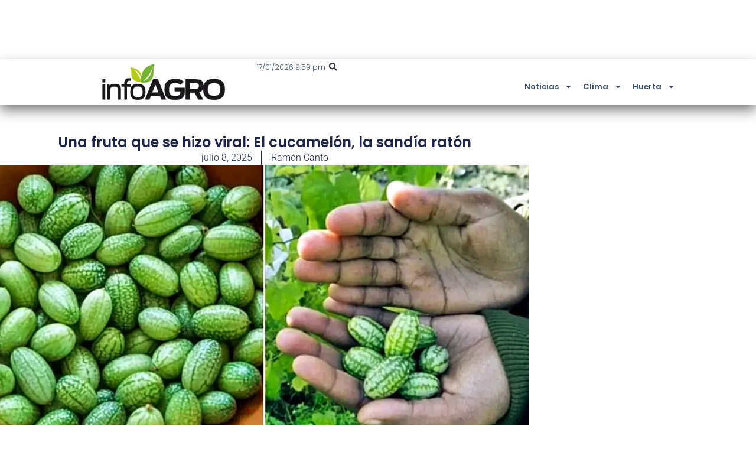

--- FILE ---
content_type: text/html; charset=UTF-8
request_url: https://infoagro.com.ar/el-cucamelon-la-sandia-raton/
body_size: 17357
content:
<!doctype html>
<html lang="es">
<head>
	<meta charset="UTF-8">
	<meta name="viewport" content="width=device-width, initial-scale=1">
	<link rel="profile" href="https://gmpg.org/xfn/11">
	<meta name='robots' content='index, follow, max-image-preview:large, max-snippet:-1, max-video-preview:-1' />
<!-- Etiqueta de Google (gtag.js) modo de consentimiento dataLayer añadido por Site Kit -->
<script id="google_gtagjs-js-consent-mode-data-layer">
window.dataLayer = window.dataLayer || [];function gtag(){dataLayer.push(arguments);}
gtag('consent', 'default', {"ad_personalization":"denied","ad_storage":"denied","ad_user_data":"denied","analytics_storage":"denied","functionality_storage":"denied","security_storage":"denied","personalization_storage":"denied","region":["AT","BE","BG","CH","CY","CZ","DE","DK","EE","ES","FI","FR","GB","GR","HR","HU","IE","IS","IT","LI","LT","LU","LV","MT","NL","NO","PL","PT","RO","SE","SI","SK"],"wait_for_update":500});
window._googlesitekitConsentCategoryMap = {"statistics":["analytics_storage"],"marketing":["ad_storage","ad_user_data","ad_personalization"],"functional":["functionality_storage","security_storage"],"preferences":["personalization_storage"]};
window._googlesitekitConsents = {"ad_personalization":"denied","ad_storage":"denied","ad_user_data":"denied","analytics_storage":"denied","functionality_storage":"denied","security_storage":"denied","personalization_storage":"denied","region":["AT","BE","BG","CH","CY","CZ","DE","DK","EE","ES","FI","FR","GB","GR","HR","HU","IE","IS","IT","LI","LT","LU","LV","MT","NL","NO","PL","PT","RO","SE","SI","SK"],"wait_for_update":500};
</script>
<!-- Fin de la etiqueta Google (gtag.js) modo de consentimiento dataLayer añadido por Site Kit -->

	<!-- This site is optimized with the Yoast SEO plugin v26.7 - https://yoast.com/wordpress/plugins/seo/ -->
	<title>Una fruta que se hizo viral: El cucamelón, la sandía ratón - Infoagro</title>
	<link rel="canonical" href="https://infoagro.com.ar/el-cucamelon-la-sandia-raton/" />
	<meta property="og:locale" content="es_ES" />
	<meta property="og:type" content="article" />
	<meta property="og:title" content="Una fruta que se hizo viral: El cucamelón, la sandía ratón - Infoagro" />
	<meta property="og:description" content="No te dejes engañar por su tamaño: el cucamelón, o sandía ratón (pepinillo agrio mexicano), es una pequeña fruta con grandes beneficios. Con la apariencia de una minisandía y el tamaño de una uva, ofrece un singular sabor a pepino y lima Sorprendentemente pequeño, del tamaño de una un quinoto grande pero con el aspecto [&hellip;]" />
	<meta property="og:url" content="https://infoagro.com.ar/el-cucamelon-la-sandia-raton/" />
	<meta property="og:site_name" content="Infoagro" />
	<meta property="article:publisher" content="https://www.facebook.com/infoagroAR" />
	<meta property="article:published_time" content="2025-07-08T21:00:00+00:00" />
	<meta property="article:modified_time" content="2025-07-09T14:47:29+00:00" />
	<meta property="og:image" content="https://infoagro.com.ar/wp-content/uploads/2025/07/Sandia-diminuta.jpg" />
	<meta property="og:image:width" content="1200" />
	<meta property="og:image:height" content="674" />
	<meta property="og:image:type" content="image/jpeg" />
	<meta name="author" content="Ramón Canto" />
	<meta name="twitter:card" content="summary_large_image" />
	<script type="application/ld+json" class="yoast-schema-graph">{"@context":"https://schema.org","@graph":[{"@type":"Article","@id":"https://infoagro.com.ar/el-cucamelon-la-sandia-raton/#article","isPartOf":{"@id":"https://infoagro.com.ar/el-cucamelon-la-sandia-raton/"},"author":{"name":"Ramón Canto","@id":"https://infoagro.com.ar/#/schema/person/48a77596e13d3383f917f83664a3bde3"},"headline":"Una fruta que se hizo viral: El cucamelón, la sandía ratón","datePublished":"2025-07-08T21:00:00+00:00","dateModified":"2025-07-09T14:47:29+00:00","mainEntityOfPage":{"@id":"https://infoagro.com.ar/el-cucamelon-la-sandia-raton/"},"wordCount":411,"commentCount":1,"publisher":{"@id":"https://infoagro.com.ar/#organization"},"image":{"@id":"https://infoagro.com.ar/el-cucamelon-la-sandia-raton/#primaryimage"},"thumbnailUrl":"https://infoagro.com.ar/wp-content/uploads/2025/07/Sandia-diminuta.jpg","keywords":["cucamelón","frutales","frutas","Sandías"],"articleSection":["Curioso","Fruticultura"],"inLanguage":"es","potentialAction":[{"@type":"CommentAction","name":"Comment","target":["https://infoagro.com.ar/el-cucamelon-la-sandia-raton/#respond"]}],"copyrightYear":"2025","copyrightHolder":{"@id":"https://infoagro.com.ar/#organization"}},{"@type":"WebPage","@id":"https://infoagro.com.ar/el-cucamelon-la-sandia-raton/","url":"https://infoagro.com.ar/el-cucamelon-la-sandia-raton/","name":"Una fruta que se hizo viral: El cucamelón, la sandía ratón - Infoagro","isPartOf":{"@id":"https://infoagro.com.ar/#website"},"primaryImageOfPage":{"@id":"https://infoagro.com.ar/el-cucamelon-la-sandia-raton/#primaryimage"},"image":{"@id":"https://infoagro.com.ar/el-cucamelon-la-sandia-raton/#primaryimage"},"thumbnailUrl":"https://infoagro.com.ar/wp-content/uploads/2025/07/Sandia-diminuta.jpg","datePublished":"2025-07-08T21:00:00+00:00","dateModified":"2025-07-09T14:47:29+00:00","breadcrumb":{"@id":"https://infoagro.com.ar/el-cucamelon-la-sandia-raton/#breadcrumb"},"inLanguage":"es","potentialAction":[{"@type":"ReadAction","target":["https://infoagro.com.ar/el-cucamelon-la-sandia-raton/"]}]},{"@type":"ImageObject","inLanguage":"es","@id":"https://infoagro.com.ar/el-cucamelon-la-sandia-raton/#primaryimage","url":"https://infoagro.com.ar/wp-content/uploads/2025/07/Sandia-diminuta.jpg","contentUrl":"https://infoagro.com.ar/wp-content/uploads/2025/07/Sandia-diminuta.jpg","width":1200,"height":674},{"@type":"BreadcrumbList","@id":"https://infoagro.com.ar/el-cucamelon-la-sandia-raton/#breadcrumb","itemListElement":[{"@type":"ListItem","position":1,"name":"Portada","item":"https://infoagro.com.ar/"},{"@type":"ListItem","position":2,"name":"Una fruta que se hizo viral: El cucamelón, la sandía ratón"}]},{"@type":"WebSite","@id":"https://infoagro.com.ar/#website","url":"https://infoagro.com.ar/","name":"Infoagro","description":"Agricultura, ganadería, cultivos, todo lo relacionado con el campo","publisher":{"@id":"https://infoagro.com.ar/#organization"},"potentialAction":[{"@type":"SearchAction","target":{"@type":"EntryPoint","urlTemplate":"https://infoagro.com.ar/?s={search_term_string}"},"query-input":{"@type":"PropertyValueSpecification","valueRequired":true,"valueName":"search_term_string"}}],"inLanguage":"es"},{"@type":"Organization","@id":"https://infoagro.com.ar/#organization","name":"Almendra Contenidos Digitales SAS","url":"https://infoagro.com.ar/","logo":{"@type":"ImageObject","inLanguage":"es","@id":"https://infoagro.com.ar/#/schema/logo/image/","url":"https://infoagro.com.ar/wp-content/uploads/2022/08/profile-image-ig-page-infoagro.ar_.jpg","contentUrl":"https://infoagro.com.ar/wp-content/uploads/2022/08/profile-image-ig-page-infoagro.ar_.jpg","width":300,"height":300,"caption":"Almendra Contenidos Digitales SAS"},"image":{"@id":"https://infoagro.com.ar/#/schema/logo/image/"},"sameAs":["https://www.facebook.com/infoagroAR"]},{"@type":"Person","@id":"https://infoagro.com.ar/#/schema/person/48a77596e13d3383f917f83664a3bde3","name":"Ramón Canto"}]}</script>
	<!-- / Yoast SEO plugin. -->


<link rel='dns-prefetch' href='//www.googletagmanager.com' />
<style id='wp-img-auto-sizes-contain-inline-css'>
img:is([sizes=auto i],[sizes^="auto," i]){contain-intrinsic-size:3000px 1500px}
/*# sourceURL=wp-img-auto-sizes-contain-inline-css */
</style>

<link rel='stylesheet' id='wp-block-library-css' href='https://infoagro.com.ar/wp-includes/css/dist/block-library/style.min.css?ver=6.9' media='all' />
<style id='global-styles-inline-css'>
:root{--wp--preset--aspect-ratio--square: 1;--wp--preset--aspect-ratio--4-3: 4/3;--wp--preset--aspect-ratio--3-4: 3/4;--wp--preset--aspect-ratio--3-2: 3/2;--wp--preset--aspect-ratio--2-3: 2/3;--wp--preset--aspect-ratio--16-9: 16/9;--wp--preset--aspect-ratio--9-16: 9/16;--wp--preset--color--black: #000000;--wp--preset--color--cyan-bluish-gray: #abb8c3;--wp--preset--color--white: #ffffff;--wp--preset--color--pale-pink: #f78da7;--wp--preset--color--vivid-red: #cf2e2e;--wp--preset--color--luminous-vivid-orange: #ff6900;--wp--preset--color--luminous-vivid-amber: #fcb900;--wp--preset--color--light-green-cyan: #7bdcb5;--wp--preset--color--vivid-green-cyan: #00d084;--wp--preset--color--pale-cyan-blue: #8ed1fc;--wp--preset--color--vivid-cyan-blue: #0693e3;--wp--preset--color--vivid-purple: #9b51e0;--wp--preset--gradient--vivid-cyan-blue-to-vivid-purple: linear-gradient(135deg,rgb(6,147,227) 0%,rgb(155,81,224) 100%);--wp--preset--gradient--light-green-cyan-to-vivid-green-cyan: linear-gradient(135deg,rgb(122,220,180) 0%,rgb(0,208,130) 100%);--wp--preset--gradient--luminous-vivid-amber-to-luminous-vivid-orange: linear-gradient(135deg,rgb(252,185,0) 0%,rgb(255,105,0) 100%);--wp--preset--gradient--luminous-vivid-orange-to-vivid-red: linear-gradient(135deg,rgb(255,105,0) 0%,rgb(207,46,46) 100%);--wp--preset--gradient--very-light-gray-to-cyan-bluish-gray: linear-gradient(135deg,rgb(238,238,238) 0%,rgb(169,184,195) 100%);--wp--preset--gradient--cool-to-warm-spectrum: linear-gradient(135deg,rgb(74,234,220) 0%,rgb(151,120,209) 20%,rgb(207,42,186) 40%,rgb(238,44,130) 60%,rgb(251,105,98) 80%,rgb(254,248,76) 100%);--wp--preset--gradient--blush-light-purple: linear-gradient(135deg,rgb(255,206,236) 0%,rgb(152,150,240) 100%);--wp--preset--gradient--blush-bordeaux: linear-gradient(135deg,rgb(254,205,165) 0%,rgb(254,45,45) 50%,rgb(107,0,62) 100%);--wp--preset--gradient--luminous-dusk: linear-gradient(135deg,rgb(255,203,112) 0%,rgb(199,81,192) 50%,rgb(65,88,208) 100%);--wp--preset--gradient--pale-ocean: linear-gradient(135deg,rgb(255,245,203) 0%,rgb(182,227,212) 50%,rgb(51,167,181) 100%);--wp--preset--gradient--electric-grass: linear-gradient(135deg,rgb(202,248,128) 0%,rgb(113,206,126) 100%);--wp--preset--gradient--midnight: linear-gradient(135deg,rgb(2,3,129) 0%,rgb(40,116,252) 100%);--wp--preset--font-size--small: 13px;--wp--preset--font-size--medium: 20px;--wp--preset--font-size--large: 36px;--wp--preset--font-size--x-large: 42px;--wp--preset--spacing--20: 0.44rem;--wp--preset--spacing--30: 0.67rem;--wp--preset--spacing--40: 1rem;--wp--preset--spacing--50: 1.5rem;--wp--preset--spacing--60: 2.25rem;--wp--preset--spacing--70: 3.38rem;--wp--preset--spacing--80: 5.06rem;--wp--preset--shadow--natural: 6px 6px 9px rgba(0, 0, 0, 0.2);--wp--preset--shadow--deep: 12px 12px 50px rgba(0, 0, 0, 0.4);--wp--preset--shadow--sharp: 6px 6px 0px rgba(0, 0, 0, 0.2);--wp--preset--shadow--outlined: 6px 6px 0px -3px rgb(255, 255, 255), 6px 6px rgb(0, 0, 0);--wp--preset--shadow--crisp: 6px 6px 0px rgb(0, 0, 0);}:root { --wp--style--global--content-size: 800px;--wp--style--global--wide-size: 1200px; }:where(body) { margin: 0; }.wp-site-blocks > .alignleft { float: left; margin-right: 2em; }.wp-site-blocks > .alignright { float: right; margin-left: 2em; }.wp-site-blocks > .aligncenter { justify-content: center; margin-left: auto; margin-right: auto; }:where(.wp-site-blocks) > * { margin-block-start: 24px; margin-block-end: 0; }:where(.wp-site-blocks) > :first-child { margin-block-start: 0; }:where(.wp-site-blocks) > :last-child { margin-block-end: 0; }:root { --wp--style--block-gap: 24px; }:root :where(.is-layout-flow) > :first-child{margin-block-start: 0;}:root :where(.is-layout-flow) > :last-child{margin-block-end: 0;}:root :where(.is-layout-flow) > *{margin-block-start: 24px;margin-block-end: 0;}:root :where(.is-layout-constrained) > :first-child{margin-block-start: 0;}:root :where(.is-layout-constrained) > :last-child{margin-block-end: 0;}:root :where(.is-layout-constrained) > *{margin-block-start: 24px;margin-block-end: 0;}:root :where(.is-layout-flex){gap: 24px;}:root :where(.is-layout-grid){gap: 24px;}.is-layout-flow > .alignleft{float: left;margin-inline-start: 0;margin-inline-end: 2em;}.is-layout-flow > .alignright{float: right;margin-inline-start: 2em;margin-inline-end: 0;}.is-layout-flow > .aligncenter{margin-left: auto !important;margin-right: auto !important;}.is-layout-constrained > .alignleft{float: left;margin-inline-start: 0;margin-inline-end: 2em;}.is-layout-constrained > .alignright{float: right;margin-inline-start: 2em;margin-inline-end: 0;}.is-layout-constrained > .aligncenter{margin-left: auto !important;margin-right: auto !important;}.is-layout-constrained > :where(:not(.alignleft):not(.alignright):not(.alignfull)){max-width: var(--wp--style--global--content-size);margin-left: auto !important;margin-right: auto !important;}.is-layout-constrained > .alignwide{max-width: var(--wp--style--global--wide-size);}body .is-layout-flex{display: flex;}.is-layout-flex{flex-wrap: wrap;align-items: center;}.is-layout-flex > :is(*, div){margin: 0;}body .is-layout-grid{display: grid;}.is-layout-grid > :is(*, div){margin: 0;}body{padding-top: 0px;padding-right: 0px;padding-bottom: 0px;padding-left: 0px;}a:where(:not(.wp-element-button)){text-decoration: underline;}:root :where(.wp-element-button, .wp-block-button__link){background-color: #32373c;border-width: 0;color: #fff;font-family: inherit;font-size: inherit;font-style: inherit;font-weight: inherit;letter-spacing: inherit;line-height: inherit;padding-top: calc(0.667em + 2px);padding-right: calc(1.333em + 2px);padding-bottom: calc(0.667em + 2px);padding-left: calc(1.333em + 2px);text-decoration: none;text-transform: inherit;}.has-black-color{color: var(--wp--preset--color--black) !important;}.has-cyan-bluish-gray-color{color: var(--wp--preset--color--cyan-bluish-gray) !important;}.has-white-color{color: var(--wp--preset--color--white) !important;}.has-pale-pink-color{color: var(--wp--preset--color--pale-pink) !important;}.has-vivid-red-color{color: var(--wp--preset--color--vivid-red) !important;}.has-luminous-vivid-orange-color{color: var(--wp--preset--color--luminous-vivid-orange) !important;}.has-luminous-vivid-amber-color{color: var(--wp--preset--color--luminous-vivid-amber) !important;}.has-light-green-cyan-color{color: var(--wp--preset--color--light-green-cyan) !important;}.has-vivid-green-cyan-color{color: var(--wp--preset--color--vivid-green-cyan) !important;}.has-pale-cyan-blue-color{color: var(--wp--preset--color--pale-cyan-blue) !important;}.has-vivid-cyan-blue-color{color: var(--wp--preset--color--vivid-cyan-blue) !important;}.has-vivid-purple-color{color: var(--wp--preset--color--vivid-purple) !important;}.has-black-background-color{background-color: var(--wp--preset--color--black) !important;}.has-cyan-bluish-gray-background-color{background-color: var(--wp--preset--color--cyan-bluish-gray) !important;}.has-white-background-color{background-color: var(--wp--preset--color--white) !important;}.has-pale-pink-background-color{background-color: var(--wp--preset--color--pale-pink) !important;}.has-vivid-red-background-color{background-color: var(--wp--preset--color--vivid-red) !important;}.has-luminous-vivid-orange-background-color{background-color: var(--wp--preset--color--luminous-vivid-orange) !important;}.has-luminous-vivid-amber-background-color{background-color: var(--wp--preset--color--luminous-vivid-amber) !important;}.has-light-green-cyan-background-color{background-color: var(--wp--preset--color--light-green-cyan) !important;}.has-vivid-green-cyan-background-color{background-color: var(--wp--preset--color--vivid-green-cyan) !important;}.has-pale-cyan-blue-background-color{background-color: var(--wp--preset--color--pale-cyan-blue) !important;}.has-vivid-cyan-blue-background-color{background-color: var(--wp--preset--color--vivid-cyan-blue) !important;}.has-vivid-purple-background-color{background-color: var(--wp--preset--color--vivid-purple) !important;}.has-black-border-color{border-color: var(--wp--preset--color--black) !important;}.has-cyan-bluish-gray-border-color{border-color: var(--wp--preset--color--cyan-bluish-gray) !important;}.has-white-border-color{border-color: var(--wp--preset--color--white) !important;}.has-pale-pink-border-color{border-color: var(--wp--preset--color--pale-pink) !important;}.has-vivid-red-border-color{border-color: var(--wp--preset--color--vivid-red) !important;}.has-luminous-vivid-orange-border-color{border-color: var(--wp--preset--color--luminous-vivid-orange) !important;}.has-luminous-vivid-amber-border-color{border-color: var(--wp--preset--color--luminous-vivid-amber) !important;}.has-light-green-cyan-border-color{border-color: var(--wp--preset--color--light-green-cyan) !important;}.has-vivid-green-cyan-border-color{border-color: var(--wp--preset--color--vivid-green-cyan) !important;}.has-pale-cyan-blue-border-color{border-color: var(--wp--preset--color--pale-cyan-blue) !important;}.has-vivid-cyan-blue-border-color{border-color: var(--wp--preset--color--vivid-cyan-blue) !important;}.has-vivid-purple-border-color{border-color: var(--wp--preset--color--vivid-purple) !important;}.has-vivid-cyan-blue-to-vivid-purple-gradient-background{background: var(--wp--preset--gradient--vivid-cyan-blue-to-vivid-purple) !important;}.has-light-green-cyan-to-vivid-green-cyan-gradient-background{background: var(--wp--preset--gradient--light-green-cyan-to-vivid-green-cyan) !important;}.has-luminous-vivid-amber-to-luminous-vivid-orange-gradient-background{background: var(--wp--preset--gradient--luminous-vivid-amber-to-luminous-vivid-orange) !important;}.has-luminous-vivid-orange-to-vivid-red-gradient-background{background: var(--wp--preset--gradient--luminous-vivid-orange-to-vivid-red) !important;}.has-very-light-gray-to-cyan-bluish-gray-gradient-background{background: var(--wp--preset--gradient--very-light-gray-to-cyan-bluish-gray) !important;}.has-cool-to-warm-spectrum-gradient-background{background: var(--wp--preset--gradient--cool-to-warm-spectrum) !important;}.has-blush-light-purple-gradient-background{background: var(--wp--preset--gradient--blush-light-purple) !important;}.has-blush-bordeaux-gradient-background{background: var(--wp--preset--gradient--blush-bordeaux) !important;}.has-luminous-dusk-gradient-background{background: var(--wp--preset--gradient--luminous-dusk) !important;}.has-pale-ocean-gradient-background{background: var(--wp--preset--gradient--pale-ocean) !important;}.has-electric-grass-gradient-background{background: var(--wp--preset--gradient--electric-grass) !important;}.has-midnight-gradient-background{background: var(--wp--preset--gradient--midnight) !important;}.has-small-font-size{font-size: var(--wp--preset--font-size--small) !important;}.has-medium-font-size{font-size: var(--wp--preset--font-size--medium) !important;}.has-large-font-size{font-size: var(--wp--preset--font-size--large) !important;}.has-x-large-font-size{font-size: var(--wp--preset--font-size--x-large) !important;}
:root :where(.wp-block-pullquote){font-size: 1.5em;line-height: 1.6;}
/*# sourceURL=global-styles-inline-css */
</style>
<link rel='stylesheet' id='hello-elementor-css' href='https://infoagro.com.ar/wp-content/themes/hello-elementor/assets/css/reset.css?ver=3.4.5' media='all' />
<link rel='stylesheet' id='hello-elementor-theme-style-css' href='https://infoagro.com.ar/wp-content/themes/hello-elementor/assets/css/theme.css?ver=3.4.5' media='all' />
<link rel='stylesheet' id='hello-elementor-header-footer-css' href='https://infoagro.com.ar/wp-content/themes/hello-elementor/assets/css/header-footer.css?ver=3.4.5' media='all' />
<link rel='stylesheet' id='elementor-frontend-css' href='https://infoagro.com.ar/wp-content/plugins/elementor/assets/css/frontend.min.css?ver=3.34.1' media='all' />
<link rel='stylesheet' id='elementor-post-678084-css' href='https://infoagro.com.ar/wp-content/uploads/elementor/css/post-678084.css?ver=1768338565' media='all' />
<link rel='stylesheet' id='widget-image-css' href='https://infoagro.com.ar/wp-content/plugins/elementor/assets/css/widget-image.min.css?ver=3.34.1' media='all' />
<link rel='stylesheet' id='widget-search-form-css' href='https://infoagro.com.ar/wp-content/plugins/elementor-pro/assets/css/widget-search-form.min.css?ver=3.34.0' media='all' />
<link rel='stylesheet' id='widget-nav-menu-css' href='https://infoagro.com.ar/wp-content/plugins/elementor-pro/assets/css/widget-nav-menu.min.css?ver=3.34.0' media='all' />
<link rel='stylesheet' id='e-sticky-css' href='https://infoagro.com.ar/wp-content/plugins/elementor-pro/assets/css/modules/sticky.min.css?ver=3.34.0' media='all' />
<link rel='stylesheet' id='widget-heading-css' href='https://infoagro.com.ar/wp-content/plugins/elementor/assets/css/widget-heading.min.css?ver=3.34.1' media='all' />
<link rel='stylesheet' id='widget-post-info-css' href='https://infoagro.com.ar/wp-content/plugins/elementor-pro/assets/css/widget-post-info.min.css?ver=3.34.0' media='all' />
<link rel='stylesheet' id='widget-icon-list-css' href='https://infoagro.com.ar/wp-content/plugins/elementor/assets/css/widget-icon-list.min.css?ver=3.34.1' media='all' />
<link rel='stylesheet' id='widget-post-navigation-css' href='https://infoagro.com.ar/wp-content/plugins/elementor-pro/assets/css/widget-post-navigation.min.css?ver=3.34.0' media='all' />
<link rel='stylesheet' id='widget-share-buttons-css' href='https://infoagro.com.ar/wp-content/plugins/elementor-pro/assets/css/widget-share-buttons.min.css?ver=3.34.0' media='all' />
<link rel='stylesheet' id='e-apple-webkit-css' href='https://infoagro.com.ar/wp-content/plugins/elementor/assets/css/conditionals/apple-webkit.min.css?ver=3.34.1' media='all' />
<link rel='stylesheet' id='widget-call-to-action-css' href='https://infoagro.com.ar/wp-content/plugins/elementor-pro/assets/css/widget-call-to-action.min.css?ver=3.34.0' media='all' />
<link rel='stylesheet' id='e-transitions-css' href='https://infoagro.com.ar/wp-content/plugins/elementor-pro/assets/css/conditionals/transitions.min.css?ver=3.34.0' media='all' />
<link rel='stylesheet' id='widget-posts-css' href='https://infoagro.com.ar/wp-content/plugins/elementor-pro/assets/css/widget-posts.min.css?ver=3.34.0' media='all' />
<link rel='stylesheet' id='elementor-post-678106-css' href='https://infoagro.com.ar/wp-content/uploads/elementor/css/post-678106.css?ver=1768338565' media='all' />
<link rel='stylesheet' id='elementor-post-678111-css' href='https://infoagro.com.ar/wp-content/uploads/elementor/css/post-678111.css?ver=1768338565' media='all' />
<link rel='stylesheet' id='elementor-post-678095-css' href='https://infoagro.com.ar/wp-content/uploads/elementor/css/post-678095.css?ver=1768338566' media='all' />
<link rel='stylesheet' id='eael-general-css' href='https://infoagro.com.ar/wp-content/plugins/essential-addons-for-elementor-lite/assets/front-end/css/view/general.min.css?ver=6.5.7' media='all' />
<link rel='stylesheet' id='elementor-gf-local-poppins-css' href='https://infoagro.com.ar/wp-content/uploads/elementor/google-fonts/css/poppins.css?ver=1743188317' media='all' />
<link rel='stylesheet' id='elementor-gf-local-roboto-css' href='https://infoagro.com.ar/wp-content/uploads/elementor/google-fonts/css/roboto.css?ver=1743188346' media='all' />
<script src="https://infoagro.com.ar/wp-includes/js/jquery/jquery.min.js?ver=3.7.1" id="jquery-core-js"></script>
<script src="https://infoagro.com.ar/wp-includes/js/jquery/jquery-migrate.min.js?ver=3.4.1" id="jquery-migrate-js"></script>

<!-- Fragmento de código de la etiqueta de Google (gtag.js) añadida por Site Kit -->
<!-- Fragmento de código de Google Analytics añadido por Site Kit -->
<script src="https://www.googletagmanager.com/gtag/js?id=GT-5MCJ68" id="google_gtagjs-js" async></script>
<script id="google_gtagjs-js-after">
window.dataLayer = window.dataLayer || [];function gtag(){dataLayer.push(arguments);}
gtag("set","linker",{"domains":["infoagro.com.ar"]});
gtag("js", new Date());
gtag("set", "developer_id.dZTNiMT", true);
gtag("config", "GT-5MCJ68", {"googlesitekit_post_date":"20250708","googlesitekit_post_author":"Ram\u00f3n Canto"});
//# sourceURL=google_gtagjs-js-after
</script>
<meta name="generator" content="Site Kit by Google 1.170.0" /><!-- Generated by Jetpack Social -->
<meta property="og:title" content="Una fruta que se hizo viral: El cucamelón, la sandía ratón">
<meta property="og:url" content="https://infoagro.com.ar/el-cucamelon-la-sandia-raton/">
<meta property="og:description" content="No te dejes engañar por su tamaño: el cucamelón, o sandía ratón (pepinillo agrio mexicano), es una pequeña fruta con grandes beneficios. Con la apariencia de una minisandía y el tamaño de una uva,…">
<meta property="og:image" content="https://infoagro.com.ar/wp-content/uploads/2025/07/Sandia-diminuta.jpg">
<meta property="og:image:width" content="1200">
<meta property="og:image:height" content="674">
<meta name="twitter:image" content="https://infoagro.com.ar/wp-content/uploads/2025/07/Sandia-diminuta.jpg">
<meta name="twitter:card" content="summary_large_image">
<!-- / Jetpack Social -->
<meta name="generator" content="Elementor 3.34.1; features: e_font_icon_svg, additional_custom_breakpoints; settings: css_print_method-external, google_font-enabled, font_display-swap">
<script async src="https://securepubads.g.doubleclick.net/tag/js/gpt.js"></script>
<script>
window.googletag = window.googletag || {cmd: []};
googletag.cmd.push(function() {
googletag.defineSlot('/21629884696/IA-001', [300, 250], 'div-gpt-ad-1721607090530-1').addService(googletag.pubads());
googletag.defineSlot('/21629884696/IA-002', [300, 250], 'div-gpt-ad-1721607090530-2').addService(googletag.pubads());
googletag.defineSlot('/21629884696/IA-003', [[300, 250], [300, 150], [300, 300], [300, 75], [300, 100], [300, 50]], 'div-gpt-ad-1721607090530-3').addService(googletag.pubads());
googletag.defineSlot('/21629884696/IA-004', [[300, 250], 'fluid', [300, 50], [300, 75], [300, 100], [300, 150]], 'div-gpt-ad-1721607090530-4').addService(googletag.pubads());
googletag.defineSlot('/21629884696/IA-005', [950, 100], 'div-gpt-ad-1721607090530-5').addService(googletag.pubads());
googletag.defineSlot('/21629884696/IA-006', [300, 150], 'div-gpt-ad-1721607090530-6').addService(googletag.pubads());
googletag.defineSlot('/21629884696/IA-008', ['fluid'], 'div-gpt-ad-1728748571568-0').addService(googletag.pubads());
googletag.pubads().enableSingleRequest();
googletag.pubads().collapseEmptyDivs();
googletag.enableServices();
  });
</script>
<style>.wp-block-button .wp-block-button__link {background-color:#0EAA32!important; color:#fff!important;}</style>
			<style>
				.e-con.e-parent:nth-of-type(n+4):not(.e-lazyloaded):not(.e-no-lazyload),
				.e-con.e-parent:nth-of-type(n+4):not(.e-lazyloaded):not(.e-no-lazyload) * {
					background-image: none !important;
				}
				@media screen and (max-height: 1024px) {
					.e-con.e-parent:nth-of-type(n+3):not(.e-lazyloaded):not(.e-no-lazyload),
					.e-con.e-parent:nth-of-type(n+3):not(.e-lazyloaded):not(.e-no-lazyload) * {
						background-image: none !important;
					}
				}
				@media screen and (max-height: 640px) {
					.e-con.e-parent:nth-of-type(n+2):not(.e-lazyloaded):not(.e-no-lazyload),
					.e-con.e-parent:nth-of-type(n+2):not(.e-lazyloaded):not(.e-no-lazyload) * {
						background-image: none !important;
					}
				}
			</style>
			<link rel="icon" href="https://infoagro.com.ar/wp-content/uploads/2022/06/IA-icono-150x150.png" sizes="32x32" />
<link rel="icon" href="https://infoagro.com.ar/wp-content/uploads/2022/06/IA-icono.png" sizes="192x192" />
<link rel="apple-touch-icon" href="https://infoagro.com.ar/wp-content/uploads/2022/06/IA-icono.png" />
<meta name="msapplication-TileImage" content="https://infoagro.com.ar/wp-content/uploads/2022/06/IA-icono.png" />
</head>
<body class="wp-singular post-template-default single single-post postid-54630 single-format-standard wp-custom-logo wp-embed-responsive wp-theme-hello-elementor eio-default hello-elementor-default elementor-default elementor-kit-678084 elementor-page-678095">


<a class="skip-link screen-reader-text" href="#content">Ir al contenido</a>

		<header data-elementor-type="header" data-elementor-id="678106" class="elementor elementor-678106 elementor-location-header" data-elementor-post-type="elementor_library">
			<div class="elementor-element elementor-element-447d54f e-con-full e-flex e-con e-parent" data-id="447d54f" data-element_type="container" id="ads-head" data-settings="{&quot;background_background&quot;:&quot;classic&quot;}">
				<div class="elementor-element elementor-element-353d1f4 elementor-hidden-mobile elementor-widget elementor-widget-html" data-id="353d1f4" data-element_type="widget" data-widget_type="html.default">
				<div class="elementor-widget-container">
					<!-- /21629884696/IA-005 -->
<div id='div-gpt-ad-1721607090530-5' style='min-width: 950px; min-height: 100px;'>
  <script>
    googletag.cmd.push(function() { googletag.display('div-gpt-ad-1721607090530-5'); });
  </script>
</div>				</div>
				</div>
				<div class="elementor-element elementor-element-40777ea elementor-hidden-desktop elementor-hidden-tablet elementor-widget elementor-widget-html" data-id="40777ea" data-element_type="widget" data-widget_type="html.default">
				<div class="elementor-widget-container">
					<!-- /21629884696/IA-006 -->
<div id='div-gpt-ad-1721607090530-6' style='min-width: 300px; min-height: 100px;'>
  <script>
    googletag.cmd.push(function() { googletag.display('div-gpt-ad-1728833450999-6'); });
  </script>
</div>				</div>
				</div>
				</div>
		<div class="elementor-element elementor-element-c16664c e-con-full e-flex e-con e-parent" data-id="c16664c" data-element_type="container" data-settings="{&quot;background_background&quot;:&quot;classic&quot;,&quot;sticky&quot;:&quot;top&quot;,&quot;sticky_on&quot;:[&quot;desktop&quot;,&quot;tablet&quot;,&quot;mobile&quot;],&quot;sticky_offset&quot;:0,&quot;sticky_effects_offset&quot;:0,&quot;sticky_anchor_link_offset&quot;:0}">
		<div class="elementor-element elementor-element-d26bd85 e-con-full e-flex e-con e-child" data-id="d26bd85" data-element_type="container">
		<div class="elementor-element elementor-element-4a285e7 e-con-full e-flex e-con e-child" data-id="4a285e7" data-element_type="container" data-settings="{&quot;background_background&quot;:&quot;classic&quot;}">
		<div class="elementor-element elementor-element-70f65d2 e-con-full e-flex e-con e-child" data-id="70f65d2" data-element_type="container">
				<div class="elementor-element elementor-element-f393730 elementor-widget elementor-widget-theme-site-logo elementor-widget-image" data-id="f393730" data-element_type="widget" data-widget_type="theme-site-logo.default">
				<div class="elementor-widget-container">
											<a href="https://infoagro.com.ar">
			<img width="300" height="109" src="https://infoagro.com.ar/wp-content/uploads/2017/05/IA.png" class="attachment-medium size-medium wp-image-2342" alt="" srcset="https://infoagro.com.ar/wp-content/uploads/2017/05/IA.png 300w, https://infoagro.com.ar/wp-content/uploads/2017/05/IA-150x55.png 150w" sizes="(max-width: 300px) 100vw, 300px" />				</a>
											</div>
				</div>
				</div>
		<div class="elementor-element elementor-element-48fe21d e-con-full e-flex e-con e-child" data-id="48fe21d" data-element_type="container">
		<div class="elementor-element elementor-element-a8b8ae3 e-con-full e-flex e-con e-child" data-id="a8b8ae3" data-element_type="container">
				<div class="elementor-element elementor-element-16c9005 elementor-widget elementor-widget-text-editor" data-id="16c9005" data-element_type="widget" data-widget_type="text-editor.default">
				<div class="elementor-widget-container">
									17/01/2026 9:59 pm								</div>
				</div>
				<div class="elementor-element elementor-element-4051fb1 elementor-search-form--skin-full_screen elementor-widget elementor-widget-search-form" data-id="4051fb1" data-element_type="widget" data-settings="{&quot;skin&quot;:&quot;full_screen&quot;}" data-widget_type="search-form.default">
				<div class="elementor-widget-container">
							<search role="search">
			<form class="elementor-search-form" action="https://infoagro.com.ar" method="get">
												<div class="elementor-search-form__toggle" role="button" tabindex="0" aria-label="Buscar">
					<div class="e-font-icon-svg-container"><svg aria-hidden="true" class="e-font-icon-svg e-fas-search" viewBox="0 0 512 512" xmlns="http://www.w3.org/2000/svg"><path d="M505 442.7L405.3 343c-4.5-4.5-10.6-7-17-7H372c27.6-35.3 44-79.7 44-128C416 93.1 322.9 0 208 0S0 93.1 0 208s93.1 208 208 208c48.3 0 92.7-16.4 128-44v16.3c0 6.4 2.5 12.5 7 17l99.7 99.7c9.4 9.4 24.6 9.4 33.9 0l28.3-28.3c9.4-9.4 9.4-24.6.1-34zM208 336c-70.7 0-128-57.2-128-128 0-70.7 57.2-128 128-128 70.7 0 128 57.2 128 128 0 70.7-57.2 128-128 128z"></path></svg></div>				</div>
								<div class="elementor-search-form__container">
					<label class="elementor-screen-only" for="elementor-search-form-4051fb1">Buscar</label>

					
					<input id="elementor-search-form-4051fb1" placeholder="Buscar..." class="elementor-search-form__input" type="search" name="s" value="">
					
					
										<div class="dialog-lightbox-close-button dialog-close-button" role="button" tabindex="0" aria-label="Cerrar este cuadro de búsqueda.">
						<svg aria-hidden="true" class="e-font-icon-svg e-eicon-close" viewBox="0 0 1000 1000" xmlns="http://www.w3.org/2000/svg"><path d="M742 167L500 408 258 167C246 154 233 150 217 150 196 150 179 158 167 167 154 179 150 196 150 212 150 229 154 242 171 254L408 500 167 742C138 771 138 800 167 829 196 858 225 858 254 829L496 587 738 829C750 842 767 846 783 846 800 846 817 842 829 829 842 817 846 804 846 783 846 767 842 750 829 737L588 500 833 258C863 229 863 200 833 171 804 137 775 137 742 167Z"></path></svg>					</div>
									</div>
			</form>
		</search>
						</div>
				</div>
				</div>
				<div class="elementor-element elementor-element-f0940b1 elementor-nav-menu__align-end elementor-nav-menu--dropdown-tablet elementor-nav-menu__text-align-aside elementor-nav-menu--toggle elementor-nav-menu--burger elementor-widget elementor-widget-nav-menu" data-id="f0940b1" data-element_type="widget" data-settings="{&quot;layout&quot;:&quot;horizontal&quot;,&quot;submenu_icon&quot;:{&quot;value&quot;:&quot;&lt;svg aria-hidden=\&quot;true\&quot; class=\&quot;e-font-icon-svg e-fas-caret-down\&quot; viewBox=\&quot;0 0 320 512\&quot; xmlns=\&quot;http:\/\/www.w3.org\/2000\/svg\&quot;&gt;&lt;path d=\&quot;M31.3 192h257.3c17.8 0 26.7 21.5 14.1 34.1L174.1 354.8c-7.8 7.8-20.5 7.8-28.3 0L17.2 226.1C4.6 213.5 13.5 192 31.3 192z\&quot;&gt;&lt;\/path&gt;&lt;\/svg&gt;&quot;,&quot;library&quot;:&quot;fa-solid&quot;},&quot;toggle&quot;:&quot;burger&quot;}" data-widget_type="nav-menu.default">
				<div class="elementor-widget-container">
								<nav aria-label="Menú" class="elementor-nav-menu--main elementor-nav-menu__container elementor-nav-menu--layout-horizontal e--pointer-underline e--animation-fade">
				<ul id="menu-1-f0940b1" class="elementor-nav-menu"><li class="menu-item menu-item-type-custom menu-item-object-custom menu-item-has-children menu-item-694167"><a href="#" class="elementor-item elementor-item-anchor">Noticias</a>
<ul class="sub-menu elementor-nav-menu--dropdown">
	<li class="menu-item menu-item-type-taxonomy menu-item-object-category menu-item-694168"><a href="https://infoagro.com.ar/agroindustria/" class="elementor-sub-item">Agroindustria</a></li>
	<li class="menu-item menu-item-type-taxonomy menu-item-object-category menu-item-694169"><a href="https://infoagro.com.ar/actualidad/" class="elementor-sub-item">Actualidad</a></li>
	<li class="menu-item menu-item-type-taxonomy menu-item-object-category menu-item-694170"><a href="https://infoagro.com.ar/agricultura/" class="elementor-sub-item">Agricultura</a></li>
	<li class="menu-item menu-item-type-taxonomy menu-item-object-category menu-item-694171"><a href="https://infoagro.com.ar/ambiente/" class="elementor-sub-item">Ambiente</a></li>
	<li class="menu-item menu-item-type-taxonomy menu-item-object-category menu-item-694172"><a href="https://infoagro.com.ar/ganaderia/" class="elementor-sub-item">Ganadería</a></li>
</ul>
</li>
<li class="menu-item menu-item-type-taxonomy menu-item-object-category menu-item-has-children menu-item-694173"><a href="https://infoagro.com.ar/clima/" class="elementor-item">Clima</a>
<ul class="sub-menu elementor-nav-menu--dropdown">
	<li class="menu-item menu-item-type-post_type menu-item-object-page menu-item-694179"><a href="https://infoagro.com.ar/humedad-del-suelo/" class="elementor-sub-item">Humedad del suelo</a></li>
	<li class="menu-item menu-item-type-post_type menu-item-object-page menu-item-694178"><a href="https://infoagro.com.ar/lluvias-de-los-ultimos-7-dias/" class="elementor-sub-item">Lluvias de los últimos 7 días</a></li>
	<li class="menu-item menu-item-type-post_type menu-item-object-page menu-item-694177"><a href="https://infoagro.com.ar/lluvias-del-ultimo-mes/" class="elementor-sub-item">Lluvias del último mes</a></li>
</ul>
</li>
<li class="menu-item menu-item-type-taxonomy menu-item-object-category menu-item-has-children menu-item-694174"><a href="https://infoagro.com.ar/huerta/" class="elementor-item">Huerta</a>
<ul class="sub-menu elementor-nav-menu--dropdown">
	<li class="menu-item menu-item-type-post_type menu-item-object-page menu-item-694175"><a href="https://infoagro.com.ar/calendario-anual-de-siembra/calendario-de-siembra-primavera-verano-en-argentina/" class="elementor-sub-item">Calendario de siembra primavera-verano en Argentina</a></li>
	<li class="menu-item menu-item-type-post_type menu-item-object-page menu-item-694176"><a href="https://infoagro.com.ar/calendario-anual-de-siembra/calendario-de-siembra-otono-invierno-en-argentina/" class="elementor-sub-item">Calendario de siembra otoño-invierno en Argentina</a></li>
</ul>
</li>
</ul>			</nav>
					<div class="elementor-menu-toggle" role="button" tabindex="0" aria-label="Alternar menú" aria-expanded="false">
			<svg aria-hidden="true" role="presentation" class="elementor-menu-toggle__icon--open e-font-icon-svg e-eicon-menu-bar" viewBox="0 0 1000 1000" xmlns="http://www.w3.org/2000/svg"><path d="M104 333H896C929 333 958 304 958 271S929 208 896 208H104C71 208 42 237 42 271S71 333 104 333ZM104 583H896C929 583 958 554 958 521S929 458 896 458H104C71 458 42 487 42 521S71 583 104 583ZM104 833H896C929 833 958 804 958 771S929 708 896 708H104C71 708 42 737 42 771S71 833 104 833Z"></path></svg><svg aria-hidden="true" role="presentation" class="elementor-menu-toggle__icon--close e-font-icon-svg e-eicon-close" viewBox="0 0 1000 1000" xmlns="http://www.w3.org/2000/svg"><path d="M742 167L500 408 258 167C246 154 233 150 217 150 196 150 179 158 167 167 154 179 150 196 150 212 150 229 154 242 171 254L408 500 167 742C138 771 138 800 167 829 196 858 225 858 254 829L496 587 738 829C750 842 767 846 783 846 800 846 817 842 829 829 842 817 846 804 846 783 846 767 842 750 829 737L588 500 833 258C863 229 863 200 833 171 804 137 775 137 742 167Z"></path></svg>		</div>
					<nav class="elementor-nav-menu--dropdown elementor-nav-menu__container" aria-hidden="true">
				<ul id="menu-2-f0940b1" class="elementor-nav-menu"><li class="menu-item menu-item-type-custom menu-item-object-custom menu-item-has-children menu-item-694167"><a href="#" class="elementor-item elementor-item-anchor" tabindex="-1">Noticias</a>
<ul class="sub-menu elementor-nav-menu--dropdown">
	<li class="menu-item menu-item-type-taxonomy menu-item-object-category menu-item-694168"><a href="https://infoagro.com.ar/agroindustria/" class="elementor-sub-item" tabindex="-1">Agroindustria</a></li>
	<li class="menu-item menu-item-type-taxonomy menu-item-object-category menu-item-694169"><a href="https://infoagro.com.ar/actualidad/" class="elementor-sub-item" tabindex="-1">Actualidad</a></li>
	<li class="menu-item menu-item-type-taxonomy menu-item-object-category menu-item-694170"><a href="https://infoagro.com.ar/agricultura/" class="elementor-sub-item" tabindex="-1">Agricultura</a></li>
	<li class="menu-item menu-item-type-taxonomy menu-item-object-category menu-item-694171"><a href="https://infoagro.com.ar/ambiente/" class="elementor-sub-item" tabindex="-1">Ambiente</a></li>
	<li class="menu-item menu-item-type-taxonomy menu-item-object-category menu-item-694172"><a href="https://infoagro.com.ar/ganaderia/" class="elementor-sub-item" tabindex="-1">Ganadería</a></li>
</ul>
</li>
<li class="menu-item menu-item-type-taxonomy menu-item-object-category menu-item-has-children menu-item-694173"><a href="https://infoagro.com.ar/clima/" class="elementor-item" tabindex="-1">Clima</a>
<ul class="sub-menu elementor-nav-menu--dropdown">
	<li class="menu-item menu-item-type-post_type menu-item-object-page menu-item-694179"><a href="https://infoagro.com.ar/humedad-del-suelo/" class="elementor-sub-item" tabindex="-1">Humedad del suelo</a></li>
	<li class="menu-item menu-item-type-post_type menu-item-object-page menu-item-694178"><a href="https://infoagro.com.ar/lluvias-de-los-ultimos-7-dias/" class="elementor-sub-item" tabindex="-1">Lluvias de los últimos 7 días</a></li>
	<li class="menu-item menu-item-type-post_type menu-item-object-page menu-item-694177"><a href="https://infoagro.com.ar/lluvias-del-ultimo-mes/" class="elementor-sub-item" tabindex="-1">Lluvias del último mes</a></li>
</ul>
</li>
<li class="menu-item menu-item-type-taxonomy menu-item-object-category menu-item-has-children menu-item-694174"><a href="https://infoagro.com.ar/huerta/" class="elementor-item" tabindex="-1">Huerta</a>
<ul class="sub-menu elementor-nav-menu--dropdown">
	<li class="menu-item menu-item-type-post_type menu-item-object-page menu-item-694175"><a href="https://infoagro.com.ar/calendario-anual-de-siembra/calendario-de-siembra-primavera-verano-en-argentina/" class="elementor-sub-item" tabindex="-1">Calendario de siembra primavera-verano en Argentina</a></li>
	<li class="menu-item menu-item-type-post_type menu-item-object-page menu-item-694176"><a href="https://infoagro.com.ar/calendario-anual-de-siembra/calendario-de-siembra-otono-invierno-en-argentina/" class="elementor-sub-item" tabindex="-1">Calendario de siembra otoño-invierno en Argentina</a></li>
</ul>
</li>
</ul>			</nav>
						</div>
				</div>
				</div>
				</div>
				</div>
				</div>
				</header>
				<div data-elementor-type="single-post" data-elementor-id="678095" class="elementor elementor-678095 elementor-location-single post-54630 post type-post status-publish format-standard has-post-thumbnail hentry category-curioso category-fruticultura tag-cucamelon tag-frutales tag-frutas tag-sandias" data-elementor-post-type="elementor_library">
			<div class="elementor-element elementor-element-9a5d947 e-flex e-con-boxed e-con e-parent" data-id="9a5d947" data-element_type="container">
					<div class="e-con-inner">
		<div class="elementor-element elementor-element-881fbed e-con-full e-flex e-con e-child" data-id="881fbed" data-element_type="container">
		<div class="elementor-element elementor-element-bd29bc3 e-con-full e-flex e-con e-child" data-id="bd29bc3" data-element_type="container">
				<div class="elementor-element elementor-element-1cd3e68 elementor-widget elementor-widget-theme-post-title elementor-page-title elementor-widget-heading" data-id="1cd3e68" data-element_type="widget" data-widget_type="theme-post-title.default">
				<div class="elementor-widget-container">
					<h1 class="elementor-heading-title elementor-size-default">Una fruta que se hizo viral: El cucamelón, la sandía ratón</h1>				</div>
				</div>
				<div class="elementor-element elementor-element-fee7aeb elementor-align-center elementor-widget elementor-widget-post-info" data-id="fee7aeb" data-element_type="widget" data-widget_type="post-info.default">
				<div class="elementor-widget-container">
							<ul class="elementor-inline-items elementor-icon-list-items elementor-post-info">
								<li class="elementor-icon-list-item elementor-repeater-item-7f530f1 elementor-inline-item" itemprop="datePublished">
						<a href="https://infoagro.com.ar/2025/07/08/">
														<span class="elementor-icon-list-text elementor-post-info__item elementor-post-info__item--type-date">
										<time>julio 8, 2025</time>					</span>
									</a>
				</li>
				<li class="elementor-icon-list-item elementor-repeater-item-6863c75 elementor-inline-item" itemprop="author">
						<a href="https://infoagro.com.ar/author/kaza/">
														<span class="elementor-icon-list-text elementor-post-info__item elementor-post-info__item--type-author">
										Ramón Canto					</span>
									</a>
				</li>
				</ul>
						</div>
				</div>
				</div>
		<div class="elementor-element elementor-element-117c184 e-con-full e-flex e-con e-child" data-id="117c184" data-element_type="container">
				<div class="elementor-element elementor-element-a7ee640 elementor-widget elementor-widget-theme-post-featured-image elementor-widget-image" data-id="a7ee640" data-element_type="widget" data-widget_type="theme-post-featured-image.default">
				<div class="elementor-widget-container">
															<img width="1200" height="674" src="https://infoagro.com.ar/wp-content/uploads/2025/07/Sandia-diminuta.jpg" class="attachment-full size-full wp-image-691266" alt="" srcset="https://infoagro.com.ar/wp-content/uploads/2025/07/Sandia-diminuta.jpg 1200w, https://infoagro.com.ar/wp-content/uploads/2025/07/Sandia-diminuta-300x169.jpg 300w, https://infoagro.com.ar/wp-content/uploads/2025/07/Sandia-diminuta-1024x575.jpg 1024w, https://infoagro.com.ar/wp-content/uploads/2025/07/Sandia-diminuta-768x431.jpg 768w" sizes="(max-width: 1200px) 100vw, 1200px" />															</div>
				</div>
				<div class="elementor-element elementor-element-f7ec708 elementor-widget elementor-widget-theme-post-content" data-id="f7ec708" data-element_type="widget" data-widget_type="theme-post-content.default">
				<div class="elementor-widget-container">
					
<p><strong>No te dejes engañar por su tamaño: el cucamelón, o sandía ratón (pepinillo agrio mexicano), es una pequeña fruta con grandes beneficios. Con la apariencia de una minisandía y el tamaño de una uva, ofrece un singular sabor a pepino y lima</strong></p>



<p>Sorprendentemente pequeño, del tamaño de <strong>una un quinoto grande </strong>pero con el aspecto de una sandía en miniatura y un sabor que combina pepino y lima, el <strong>cucamelón</strong>, o sandía ratón (también llamado pepinillo agrio mexicano), es un <strong>tesoro centroamericano. </strong></p>



<p>Aunque desconocido para muchos, esta <strong>fruta ácida,</strong> que crece en una delicada enredadera con hojas similares a la hiedra, ha sido un alimento básico en la<strong> dieta mexicana</strong> desde la época precolombina. </p>



<p>Su modesto tamaño no resta valor a su riqueza nutricional, pues está repleto de<strong> vitaminas, minerales, antioxidantes </strong>(licopeno y beta-caroteno) y fibra, con un bajo contenido calórico, lo que le augura un futuro como superalimento.</p>



<figure class="wp-block-image aligncenter size-large"><img decoding="async" src="https://infoagro.com.ar/wp-content/uploads/2021/04/cucamelo.jpg" alt="" class="wp-image-54631"/></figure>



<p>El <strong>cucamelón</strong>, también conocido popularmente como <strong>sandía ratón</strong>, es una fruta fascinante y peculiar originaria de <strong>México y América Central.</strong> Su nombre científico es <em>Melothria scabra</em>.</p>



<p>Estas son algunas de sus características más distintivas:</p>



<ul class="wp-block-list">
<li><strong>Apariencia:</strong> Tiene el tamaño de una uva grande (aproximadamente 1-2 cm de largo) pero su piel presenta un patrón que se asemeja al de una sandía en miniatura, de ahí su apodo.</li>



<li><strong>Sabor:</strong> A pesar de su apariencia, su sabor recuerda al del pepino, con un toque refrescante y ligeramente ácido o cítrico, similar a la lima.</li>



<li><strong>Textura:</strong> Es crujiente y jugoso, con pequeñas semillas comestibles en su interior. Se come entero, sin necesidad de pelar.</li>



<li><strong>Planta:</strong> Crece en una planta trepadora, similar a la vid del pepino, y es bastante prolífica durante la temporada cálida.</li>



<li><strong>Usos:</strong> En la cocina, el cucamelón es versátil. Se puede consumir fresco como aperitivo o en ensaladas, aportando un toque crujiente y un sabor refrescante. También se utiliza encurtidos, salsas, cócteles y como decoración comestible en diversos platos.</li>
</ul>



<p>El nombre <strong>«sandía ratón»</strong> describe muy bien su apariencia diminuta y su parecido con una sandía en miniatura, lo que lo convierte en una curiosidad atractiva tanto para los jardineros como para los amantes de la gastronomía.</p>



<figure class="wp-block-image size-full"><img decoding="async" src="https://infoagro.com.ar/wp-content/uploads/2021/04/cucamelon-la-sandia-raton-3.jpg" alt="" class="wp-image-54632"/></figure>



<p></p>
				</div>
				</div>
				<div class="elementor-element elementor-element-e276460 elementor-widget elementor-widget-post-navigation" data-id="e276460" data-element_type="widget" data-widget_type="post-navigation.default">
				<div class="elementor-widget-container">
							<div class="elementor-post-navigation" role="navigation" aria-label="Navegación de la entrada">
			<div class="elementor-post-navigation__prev elementor-post-navigation__link">
				<a href="https://infoagro.com.ar/estas-son-las-abejas-buitres-que-prefieren-la-carne-que-el-polen/" rel="prev"><span class="elementor-post-navigation__link__prev"><span class="post-navigation__prev--label">Anterior</span></span></a>			</div>
						<div class="elementor-post-navigation__next elementor-post-navigation__link">
				<a href="https://infoagro.com.ar/los-mejores-quesos-para-rallar-que-quesos-duros-existen-en-el-mercado/" rel="next"><span class="elementor-post-navigation__link__next"><span class="post-navigation__next--label">Siguiente</span></span></a>			</div>
		</div>
						</div>
				</div>
		<div class="elementor-element elementor-element-826e212 e-con-full e-flex e-con e-child" data-id="826e212" data-element_type="container">
				<div class="elementor-element elementor-element-551d5c6 elementor-widget elementor-widget-heading" data-id="551d5c6" data-element_type="widget" data-widget_type="heading.default">
				<div class="elementor-widget-container">
					<span class="elementor-heading-title elementor-size-default">Compartir en</span>				</div>
				</div>
				<div class="elementor-element elementor-element-5ea4111 elementor-share-buttons--view-icon elementor-share-buttons--skin-minimal elementor-share-buttons--color-custom elementor-share-buttons--shape-square elementor-grid-0 elementor-widget elementor-widget-share-buttons" data-id="5ea4111" data-element_type="widget" data-widget_type="share-buttons.default">
				<div class="elementor-widget-container">
							<div class="elementor-grid" role="list">
								<div class="elementor-grid-item" role="listitem">
						<div class="elementor-share-btn elementor-share-btn_facebook" role="button" tabindex="0" aria-label="Compartir en facebook">
															<span class="elementor-share-btn__icon">
								<svg aria-hidden="true" class="e-font-icon-svg e-fab-facebook" viewBox="0 0 512 512" xmlns="http://www.w3.org/2000/svg"><path d="M504 256C504 119 393 8 256 8S8 119 8 256c0 123.78 90.69 226.38 209.25 245V327.69h-63V256h63v-54.64c0-62.15 37-96.48 93.67-96.48 27.14 0 55.52 4.84 55.52 4.84v61h-31.28c-30.8 0-40.41 19.12-40.41 38.73V256h68.78l-11 71.69h-57.78V501C413.31 482.38 504 379.78 504 256z"></path></svg>							</span>
																				</div>
					</div>
									<div class="elementor-grid-item" role="listitem">
						<div class="elementor-share-btn elementor-share-btn_twitter" role="button" tabindex="0" aria-label="Compartir en twitter">
															<span class="elementor-share-btn__icon">
								<svg aria-hidden="true" class="e-font-icon-svg e-fab-twitter" viewBox="0 0 512 512" xmlns="http://www.w3.org/2000/svg"><path d="M459.37 151.716c.325 4.548.325 9.097.325 13.645 0 138.72-105.583 298.558-298.558 298.558-59.452 0-114.68-17.219-161.137-47.106 8.447.974 16.568 1.299 25.34 1.299 49.055 0 94.213-16.568 130.274-44.832-46.132-.975-84.792-31.188-98.112-72.772 6.498.974 12.995 1.624 19.818 1.624 9.421 0 18.843-1.3 27.614-3.573-48.081-9.747-84.143-51.98-84.143-102.985v-1.299c13.969 7.797 30.214 12.67 47.431 13.319-28.264-18.843-46.781-51.005-46.781-87.391 0-19.492 5.197-37.36 14.294-52.954 51.655 63.675 129.3 105.258 216.365 109.807-1.624-7.797-2.599-15.918-2.599-24.04 0-57.828 46.782-104.934 104.934-104.934 30.213 0 57.502 12.67 76.67 33.137 23.715-4.548 46.456-13.32 66.599-25.34-7.798 24.366-24.366 44.833-46.132 57.827 21.117-2.273 41.584-8.122 60.426-16.243-14.292 20.791-32.161 39.308-52.628 54.253z"></path></svg>							</span>
																				</div>
					</div>
									<div class="elementor-grid-item" role="listitem">
						<div class="elementor-share-btn elementor-share-btn_linkedin" role="button" tabindex="0" aria-label="Compartir en linkedin">
															<span class="elementor-share-btn__icon">
								<svg aria-hidden="true" class="e-font-icon-svg e-fab-linkedin" viewBox="0 0 448 512" xmlns="http://www.w3.org/2000/svg"><path d="M416 32H31.9C14.3 32 0 46.5 0 64.3v383.4C0 465.5 14.3 480 31.9 480H416c17.6 0 32-14.5 32-32.3V64.3c0-17.8-14.4-32.3-32-32.3zM135.4 416H69V202.2h66.5V416zm-33.2-243c-21.3 0-38.5-17.3-38.5-38.5S80.9 96 102.2 96c21.2 0 38.5 17.3 38.5 38.5 0 21.3-17.2 38.5-38.5 38.5zm282.1 243h-66.4V312c0-24.8-.5-56.7-34.5-56.7-34.6 0-39.9 27-39.9 54.9V416h-66.4V202.2h63.7v29.2h.9c8.9-16.8 30.6-34.5 62.9-34.5 67.2 0 79.7 44.3 79.7 101.9V416z"></path></svg>							</span>
																				</div>
					</div>
						</div>
						</div>
				</div>
				</div>
				</div>
				</div>
		<div class="elementor-element elementor-element-b189caf e-con-full e-flex e-con e-child" data-id="b189caf" data-element_type="container">
				<div class="elementor-element elementor-element-857cdf4 elementor-widget elementor-widget-html" data-id="857cdf4" data-element_type="widget" data-widget_type="html.default">
				<div class="elementor-widget-container">
					<!-- /21629884696/IA-001 -->
<div id='div-gpt-ad-1721607090530-1' style='min-width: 300px; min-height: 250px;'>
  <script>
    googletag.cmd.push(function() { googletag.display('div-gpt-ad-1721607090530-1'); });
  </script>
</div>				</div>
				</div>
				<div class="elementor-element elementor-element-7c4a5e9 elementor-widget elementor-widget-html" data-id="7c4a5e9" data-element_type="widget" data-widget_type="html.default">
				<div class="elementor-widget-container">
					<script async src="https://pagead2.googlesyndication.com/pagead/js/adsbygoogle.js?client=ca-pub-4359188723590561"
     crossorigin="anonymous"></script>
<!-- IA-grafico -->
<ins class="adsbygoogle"
     style="display:inline-block;width:300px;height:250px"
     data-ad-client="ca-pub-4359188723590561"
     data-ad-slot="5953812872"></ins>
<script>
     (adsbygoogle = window.adsbygoogle || []).push({});
</script>				</div>
				</div>
				<div class="elementor-element elementor-element-1cf41bc elementor-widget elementor-widget-html" data-id="1cf41bc" data-element_type="widget" data-widget_type="html.default">
				<div class="elementor-widget-container">
					<!-- /21629884696/IA-002 -->
<div id='div-gpt-ad-1721607090530-2' style='min-width: 300px; min-height: 250px;'>
  <script>
    googletag.cmd.push(function() { googletag.display('div-gpt-ad-1721607090530-2'); });
  </script>
</div>				</div>
				</div>
				<div class="elementor-element elementor-element-f650c12 elementor-widget elementor-widget-html" data-id="f650c12" data-element_type="widget" data-widget_type="html.default">
				<div class="elementor-widget-container">
					<!-- /21629884696/IA-003 -->
<div id='div-gpt-ad-1721607090530-3' style='min-width: 300px; min-height: 50px;'>
  <script>
    googletag.cmd.push(function() { googletag.display('div-gpt-ad-1721607090530-3'); });
  </script>
</div>				</div>
				</div>
				<div class="elementor-element elementor-element-61b94fd elementor-widget elementor-widget-html" data-id="61b94fd" data-element_type="widget" data-widget_type="html.default">
				<div class="elementor-widget-container">
					<!-- /21629884696/IA-004 -->
<div id='div-gpt-ad-1721607090530-4' style='min-width: 300px; min-height: 50px;'>
  <script>
    googletag.cmd.push(function() { googletag.display('div-gpt-ad-1721607090530-4'); });
  </script>
</div>				</div>
				</div>
				<div class="elementor-element elementor-element-54bb877 elementor-widget elementor-widget-html" data-id="54bb877" data-element_type="widget" data-widget_type="html.default">
				<div class="elementor-widget-container">
					<script async src="https://pagead2.googlesyndication.com/pagead/js/adsbygoogle.js?client=ca-pub-4359188723590561"
     crossorigin="anonymous"></script>
<!-- IA-display-adaptable -->
<ins class="adsbygoogle"
     style="display:block"
     data-ad-client="ca-pub-4359188723590561"
     data-ad-slot="5041523402"
     data-ad-format="auto"
     data-full-width-responsive="true"></ins>
<script>
     (adsbygoogle = window.adsbygoogle || []).push({});
</script>				</div>
				</div>
				</div>
					</div>
				</div>
		<div class="elementor-element elementor-element-3450b6dd e-flex e-con-boxed e-con e-parent" data-id="3450b6dd" data-element_type="container">
					<div class="e-con-inner">
				<div class="elementor-element elementor-element-e846c86 elementor-widget elementor-widget-html" data-id="e846c86" data-element_type="widget" data-widget_type="html.default">
				<div class="elementor-widget-container">
					<script async src="https://pagead2.googlesyndication.com/pagead/js/adsbygoogle.js?client=ca-pub-4359188723590561"
     crossorigin="anonymous"></script>
<ins class="adsbygoogle"
     style="display:block"
     data-ad-format="autorelaxed"
     data-ad-client="ca-pub-4359188723590561"
     data-ad-slot="6984641757"></ins>
<script>
     (adsbygoogle = window.adsbygoogle || []).push({});
</script>				</div>
				</div>
		<div class="elementor-element elementor-element-21f66b77 e-con-full e-flex e-con e-child" data-id="21f66b77" data-element_type="container">
				<div class="elementor-element elementor-element-2db56b98 elementor-cta--skin-cover elementor-animated-content elementor-bg-transform elementor-bg-transform-zoom-in elementor-widget elementor-widget-call-to-action" data-id="2db56b98" data-element_type="widget" data-widget_type="call-to-action.default">
				<div class="elementor-widget-container">
							<div class="elementor-cta">
					<div class="elementor-cta__bg-wrapper">
				<div class="elementor-cta__bg elementor-bg" style="background-image: url(https://infoagro.com.ar/wp-content/uploads/2022/03/Viento-1-1024x576.jpg);" role="img" aria-label="Viento 1"></div>
				<div class="elementor-cta__bg-overlay"></div>
			</div>
							<div class="elementor-cta__content">
				
				
				
									<div class="elementor-cta__button-wrapper elementor-cta__content-item elementor-content-item elementor-animated-item--grow">
					<a class="elementor-cta__button elementor-button elementor-size-" href="https://infoagro.com.ar/el-zonda-el-pampero-y-la-sudestada/">
						Zonda, Pampero y Sudestada					</a>
					</div>
							</div>
						</div>
						</div>
				</div>
				</div>
		<div class="elementor-element elementor-element-4dcc6da7 e-con-full e-flex e-con e-child" data-id="4dcc6da7" data-element_type="container">
				<div class="elementor-element elementor-element-4d8453c5 elementor-cta--skin-cover elementor-animated-content elementor-bg-transform elementor-bg-transform-zoom-in elementor-widget elementor-widget-call-to-action" data-id="4d8453c5" data-element_type="widget" data-widget_type="call-to-action.default">
				<div class="elementor-widget-container">
							<div class="elementor-cta">
					<div class="elementor-cta__bg-wrapper">
				<div class="elementor-cta__bg elementor-bg" style="background-image: url(https://infoagro.com.ar/wp-content/uploads/2023/08/Ruda-macho-y-ruda-hembra-1024x576.jpg);" role="img" aria-label="Ruda macho y ruda hembra"></div>
				<div class="elementor-cta__bg-overlay"></div>
			</div>
							<div class="elementor-cta__content">
				
				
				
									<div class="elementor-cta__button-wrapper elementor-cta__content-item elementor-content-item elementor-animated-item--grow">
					<a class="elementor-cta__button elementor-button elementor-size-" href="https://infoagro.com.ar/existen-diferencias-entre-la-ruda-macho-y-la-hembra/">
						Ruda macho vs Ruda hembra					</a>
					</div>
							</div>
						</div>
						</div>
				</div>
				</div>
		<div class="elementor-element elementor-element-36287943 e-con-full e-flex e-con e-child" data-id="36287943" data-element_type="container">
				<div class="elementor-element elementor-element-2afef834 elementor-cta--skin-cover elementor-animated-content elementor-bg-transform elementor-bg-transform-zoom-in elementor-widget elementor-widget-call-to-action" data-id="2afef834" data-element_type="widget" data-widget_type="call-to-action.default">
				<div class="elementor-widget-container">
							<div class="elementor-cta">
					<div class="elementor-cta__bg-wrapper">
				<div class="elementor-cta__bg elementor-bg" style="background-image: url(https://infoagro.com.ar/wp-content/uploads/2024/08/conservar-la-harina-de-trigo-1024x576.jpg);" role="img" aria-label="conservar la harina de trigo"></div>
				<div class="elementor-cta__bg-overlay"></div>
			</div>
							<div class="elementor-cta__content">
				
				
				
									<div class="elementor-cta__button-wrapper elementor-cta__content-item elementor-content-item elementor-animated-item--grow">
					<a class="elementor-cta__button elementor-button elementor-size-" href="https://infoagro.com.ar/asi-es-el-circuito-productivo-de-la-harina-de-trigo/">
						Circuito productivo de la harina					</a>
					</div>
							</div>
						</div>
						</div>
				</div>
				</div>
		<div class="elementor-element elementor-element-5786790e e-con-full e-flex e-con e-child" data-id="5786790e" data-element_type="container">
				<div class="elementor-element elementor-element-18e5d72 elementor-cta--skin-cover elementor-animated-content elementor-bg-transform elementor-bg-transform-zoom-in elementor-widget elementor-widget-call-to-action" data-id="18e5d72" data-element_type="widget" data-widget_type="call-to-action.default">
				<div class="elementor-widget-container">
							<div class="elementor-cta">
					<div class="elementor-cta__bg-wrapper">
				<div class="elementor-cta__bg elementor-bg" style="background-image: url(https://infoagro.com.ar/wp-content/uploads/2024/07/Fenomeno-de-La-Nina-1024x576.jpg);" role="img" aria-label="Fenómeno de La Niña"></div>
				<div class="elementor-cta__bg-overlay"></div>
			</div>
							<div class="elementor-cta__content">
				
				
				
									<div class="elementor-cta__button-wrapper elementor-cta__content-item elementor-content-item elementor-animated-item--grow">
					<a class="elementor-cta__button elementor-button elementor-size-" href="https://infoagro.com.ar/alerta-climatica-la-nina-podria-traer-otra-profunda-sequia-al-pais/">
						La Niña, en alerta					</a>
					</div>
							</div>
						</div>
						</div>
				</div>
				</div>
					</div>
				</div>
		<div class="elementor-element elementor-element-18aa6b19 e-flex e-con-boxed e-con e-parent" data-id="18aa6b19" data-element_type="container">
					<div class="e-con-inner">
				<div class="elementor-element elementor-element-48cfc05f elementor-widget elementor-widget-heading" data-id="48cfc05f" data-element_type="widget" data-widget_type="heading.default">
				<div class="elementor-widget-container">
					<h2 class="elementor-heading-title elementor-size-default">Artículos relacionados</h2>				</div>
				</div>
				<div class="elementor-element elementor-element-3230d171 elementor-posts__hover-none elementor-grid-5 elementor-posts--align-center elementor-grid-tablet-2 elementor-grid-mobile-1 elementor-posts--thumbnail-top elementor-card-shadow-yes elementor-widget elementor-widget-posts" data-id="3230d171" data-element_type="widget" data-settings="{&quot;cards_row_gap&quot;:{&quot;unit&quot;:&quot;px&quot;,&quot;size&quot;:80,&quot;sizes&quot;:[]},&quot;cards_row_gap_tablet&quot;:{&quot;unit&quot;:&quot;px&quot;,&quot;size&quot;:71,&quot;sizes&quot;:[]},&quot;cards_row_gap_mobile&quot;:{&quot;unit&quot;:&quot;px&quot;,&quot;size&quot;:30,&quot;sizes&quot;:[]},&quot;cards_columns&quot;:&quot;5&quot;,&quot;cards_columns_tablet&quot;:&quot;2&quot;,&quot;cards_columns_mobile&quot;:&quot;1&quot;}" data-widget_type="posts.cards">
				<div class="elementor-widget-container">
							<div class="elementor-posts-container elementor-posts elementor-posts--skin-cards elementor-grid" role="list">
				<article class="elementor-post elementor-grid-item post-50919 post type-post status-publish format-standard has-post-thumbnail hentry category-recetas tag-alimento tag-alimentos tag-alimentos-argentinos tag-arvejas tag-hamburguesa tag-receta-alimentos tag-recetas" role="listitem">
			<div class="elementor-post__card">
				<a class="elementor-post__thumbnail__link" href="https://infoagro.com.ar/asi-se-elabora-la-hamburguesa-casera-de-arvejas/" tabindex="-1" ><div class="elementor-post__thumbnail"><img width="1130" height="675" src="https://infoagro.com.ar/wp-content/uploads/2021/02/hHamburguesa-de-arveja.jpg" class="attachment-full size-full wp-image-631461" alt="" decoding="async" srcset="https://infoagro.com.ar/wp-content/uploads/2021/02/hHamburguesa-de-arveja.jpg 1130w, https://infoagro.com.ar/wp-content/uploads/2021/02/hHamburguesa-de-arveja-300x179.jpg 300w, https://infoagro.com.ar/wp-content/uploads/2021/02/hHamburguesa-de-arveja-1024x612.jpg 1024w, https://infoagro.com.ar/wp-content/uploads/2021/02/hHamburguesa-de-arveja-768x459.jpg 768w, https://infoagro.com.ar/wp-content/uploads/2021/02/hHamburguesa-de-arveja-150x90.jpg 150w, https://infoagro.com.ar/wp-content/uploads/2021/02/hHamburguesa-de-arveja-696x416.jpg 696w, https://infoagro.com.ar/wp-content/uploads/2021/02/hHamburguesa-de-arveja-1068x638.jpg 1068w" sizes="(max-width: 1130px) 100vw, 1130px" /></div></a>
				<div class="elementor-post__text">
				<h5 class="elementor-post__title">
			<a href="https://infoagro.com.ar/asi-se-elabora-la-hamburguesa-casera-de-arvejas/" >
				Así se elabora la hamburguesa casera de arvejas			</a>
		</h5>
				</div>
					</div>
		</article>
				<article class="elementor-post elementor-grid-item post-50520 post type-post status-publish format-standard has-post-thumbnail hentry category-recetas tag-alimento tag-alimentos tag-alimentos-argentinos tag-alimentos-basicos tag-avena tag-galletas-de-avena" role="listitem">
			<div class="elementor-post__card">
				<a class="elementor-post__thumbnail__link" href="https://infoagro.com.ar/como-hacer-galletas-de-avena-caseras/" tabindex="-1" ><div class="elementor-post__thumbnail"><img width="1151" height="675" src="https://infoagro.com.ar/wp-content/uploads/2022/01/galletas-de-avena.jpg" class="attachment-full size-full wp-image-629876" alt="" decoding="async" srcset="https://infoagro.com.ar/wp-content/uploads/2022/01/galletas-de-avena.jpg 1151w, https://infoagro.com.ar/wp-content/uploads/2022/01/galletas-de-avena-300x176.jpg 300w, https://infoagro.com.ar/wp-content/uploads/2022/01/galletas-de-avena-1024x601.jpg 1024w, https://infoagro.com.ar/wp-content/uploads/2022/01/galletas-de-avena-768x451.jpg 768w, https://infoagro.com.ar/wp-content/uploads/2022/01/galletas-de-avena-150x88.jpg 150w, https://infoagro.com.ar/wp-content/uploads/2022/01/galletas-de-avena-696x408.jpg 696w, https://infoagro.com.ar/wp-content/uploads/2022/01/galletas-de-avena-1068x627.jpg 1068w" sizes="(max-width: 1151px) 100vw, 1151px" /></div></a>
				<div class="elementor-post__text">
				<h5 class="elementor-post__title">
			<a href="https://infoagro.com.ar/como-hacer-galletas-de-avena-caseras/" >
				Receta para hacer galletas de avena caseras			</a>
		</h5>
				</div>
					</div>
		</article>
				<article class="elementor-post elementor-grid-item post-29002 post type-post status-publish format-standard has-post-thumbnail hentry category-ambiente category-clima category-medioambiente tag-arboles tag-bosques tag-clima tag-ecosistema tag-especie tag-estiercol tag-incendios tag-medioambiente tag-naturaleza tag-orugas tag-pasto tag-plantas tag-quemas tag-tala" role="listitem">
			<div class="elementor-post__card">
				<a class="elementor-post__thumbnail__link" href="https://infoagro.com.ar/arboles-preparados-para-temperaturas-mas-calidas/" tabindex="-1" ><div class="elementor-post__thumbnail"><img width="1130" height="675" src="https://infoagro.com.ar/wp-content/uploads/2019/12/Arboles-preparados-para-temperaturas-mas-calidas.jpg" class="attachment-full size-full wp-image-628557" alt="" decoding="async" srcset="https://infoagro.com.ar/wp-content/uploads/2019/12/Arboles-preparados-para-temperaturas-mas-calidas.jpg 1130w, https://infoagro.com.ar/wp-content/uploads/2019/12/Arboles-preparados-para-temperaturas-mas-calidas-300x179.jpg 300w, https://infoagro.com.ar/wp-content/uploads/2019/12/Arboles-preparados-para-temperaturas-mas-calidas-1024x612.jpg 1024w, https://infoagro.com.ar/wp-content/uploads/2019/12/Arboles-preparados-para-temperaturas-mas-calidas-768x459.jpg 768w, https://infoagro.com.ar/wp-content/uploads/2019/12/Arboles-preparados-para-temperaturas-mas-calidas-150x90.jpg 150w, https://infoagro.com.ar/wp-content/uploads/2019/12/Arboles-preparados-para-temperaturas-mas-calidas-696x416.jpg 696w, https://infoagro.com.ar/wp-content/uploads/2019/12/Arboles-preparados-para-temperaturas-mas-calidas-1068x638.jpg 1068w" sizes="(max-width: 1130px) 100vw, 1130px" /></div></a>
				<div class="elementor-post__text">
				<h5 class="elementor-post__title">
			<a href="https://infoagro.com.ar/arboles-preparados-para-temperaturas-mas-calidas/" >
				Arboles ya preparados para temperaturas cálidas más extremas			</a>
		</h5>
				</div>
					</div>
		</article>
				<article class="elementor-post elementor-grid-item post-43932 post type-post status-publish format-standard has-post-thumbnail hentry category-recetas tag-alimento tag-alimentos tag-alimentos-argentinos tag-fritos-de-acelga tag-receta-alimentos tag-recetas" role="listitem">
			<div class="elementor-post__card">
				<a class="elementor-post__thumbnail__link" href="https://infoagro.com.ar/fritos-de-acelga-una-receta-facil/" tabindex="-1" ><div class="elementor-post__thumbnail"><img width="1200" height="675" src="https://infoagro.com.ar/wp-content/uploads/2022/01/Fritos-de-acelgas-faciles-y-economicos.jpg" class="attachment-full size-full wp-image-667053" alt="" decoding="async" srcset="https://infoagro.com.ar/wp-content/uploads/2022/01/Fritos-de-acelgas-faciles-y-economicos.jpg 1200w, https://infoagro.com.ar/wp-content/uploads/2022/01/Fritos-de-acelgas-faciles-y-economicos-300x169.jpg 300w, https://infoagro.com.ar/wp-content/uploads/2022/01/Fritos-de-acelgas-faciles-y-economicos-1024x576.jpg 1024w, https://infoagro.com.ar/wp-content/uploads/2022/01/Fritos-de-acelgas-faciles-y-economicos-768x432.jpg 768w, https://infoagro.com.ar/wp-content/uploads/2022/01/Fritos-de-acelgas-faciles-y-economicos-150x84.jpg 150w, https://infoagro.com.ar/wp-content/uploads/2022/01/Fritos-de-acelgas-faciles-y-economicos-696x392.jpg 696w, https://infoagro.com.ar/wp-content/uploads/2022/01/Fritos-de-acelgas-faciles-y-economicos-1068x601.jpg 1068w" sizes="(max-width: 1200px) 100vw, 1200px" /></div></a>
				<div class="elementor-post__text">
				<h5 class="elementor-post__title">
			<a href="https://infoagro.com.ar/fritos-de-acelga-una-receta-facil/" >
				Fritos de acelga, una receta fácil y económica			</a>
		</h5>
				</div>
					</div>
		</article>
				<article class="elementor-post elementor-grid-item post-42469 post type-post status-publish format-standard has-post-thumbnail hentry category-ambiente category-medioambiente tag-humedales tag-ley-de-humedales tag-medio-ambiente tag-sitios-ramsar" role="listitem">
			<div class="elementor-post__card">
				<a class="elementor-post__thumbnail__link" href="https://infoagro.com.ar/que-son-los-sitios-ramsar/" tabindex="-1" ><div class="elementor-post__thumbnail"><img width="1200" height="675" src="https://infoagro.com.ar/wp-content/uploads/2020/09/Sitios-Ramsar-Joyas-de-la-naturaleza-1.jpg" class="attachment-full size-full wp-image-683672" alt="" decoding="async" srcset="https://infoagro.com.ar/wp-content/uploads/2020/09/Sitios-Ramsar-Joyas-de-la-naturaleza-1.jpg 1200w, https://infoagro.com.ar/wp-content/uploads/2020/09/Sitios-Ramsar-Joyas-de-la-naturaleza-1-300x169.jpg 300w, https://infoagro.com.ar/wp-content/uploads/2020/09/Sitios-Ramsar-Joyas-de-la-naturaleza-1-1024x576.jpg 1024w, https://infoagro.com.ar/wp-content/uploads/2020/09/Sitios-Ramsar-Joyas-de-la-naturaleza-1-768x432.jpg 768w" sizes="(max-width: 1200px) 100vw, 1200px" /></div></a>
				<div class="elementor-post__text">
				<h5 class="elementor-post__title">
			<a href="https://infoagro.com.ar/que-son-los-sitios-ramsar/" >
				Sitios Ramsar: Joyas de la naturaleza			</a>
		</h5>
				</div>
					</div>
		</article>
				</div>
		
						</div>
				</div>
					</div>
				</div>
				</div>
				<footer data-elementor-type="footer" data-elementor-id="678111" class="elementor elementor-678111 elementor-location-footer" data-elementor-post-type="elementor_library">
			<footer class="elementor-element elementor-element-71e7fa76 e-flex e-con-boxed e-con e-parent" data-id="71e7fa76" data-element_type="container" data-settings="{&quot;background_background&quot;:&quot;classic&quot;}">
					<div class="e-con-inner">
					</div>
				</footer>
		<footer class="elementor-element elementor-element-379f3a03 e-flex e-con-boxed e-con e-parent" data-id="379f3a03" data-element_type="container" data-settings="{&quot;background_background&quot;:&quot;classic&quot;}">
					<div class="e-con-inner">
				<div class="elementor-element elementor-element-585ac4c5 elementor-widget elementor-widget-heading" data-id="585ac4c5" data-element_type="widget" data-widget_type="heading.default">
				<div class="elementor-widget-container">
					<p class="elementor-heading-title elementor-size-default">© 2026 All Rights Reserved.</p>				</div>
				</div>
					</div>
				</footer>
				</footer>
		
<script type="speculationrules">
{"prefetch":[{"source":"document","where":{"and":[{"href_matches":"/*"},{"not":{"href_matches":["/wp-*.php","/wp-admin/*","/wp-content/uploads/*","/wp-content/*","/wp-content/plugins/*","/wp-content/themes/hello-elementor/*","/*\\?(.+)"]}},{"not":{"selector_matches":"a[rel~=\"nofollow\"]"}},{"not":{"selector_matches":".no-prefetch, .no-prefetch a"}}]},"eagerness":"conservative"}]}
</script>
			<script>
				const lazyloadRunObserver = () => {
					const lazyloadBackgrounds = document.querySelectorAll( `.e-con.e-parent:not(.e-lazyloaded)` );
					const lazyloadBackgroundObserver = new IntersectionObserver( ( entries ) => {
						entries.forEach( ( entry ) => {
							if ( entry.isIntersecting ) {
								let lazyloadBackground = entry.target;
								if( lazyloadBackground ) {
									lazyloadBackground.classList.add( 'e-lazyloaded' );
								}
								lazyloadBackgroundObserver.unobserve( entry.target );
							}
						});
					}, { rootMargin: '200px 0px 200px 0px' } );
					lazyloadBackgrounds.forEach( ( lazyloadBackground ) => {
						lazyloadBackgroundObserver.observe( lazyloadBackground );
					} );
				};
				const events = [
					'DOMContentLoaded',
					'elementor/lazyload/observe',
				];
				events.forEach( ( event ) => {
					document.addEventListener( event, lazyloadRunObserver );
				} );
			</script>
			<script src="https://infoagro.com.ar/wp-content/themes/hello-elementor/assets/js/hello-frontend.js?ver=3.4.5" id="hello-theme-frontend-js"></script>
<script src="https://infoagro.com.ar/wp-content/plugins/google-site-kit/dist/assets/js/googlesitekit-consent-mode-bc2e26cfa69fcd4a8261.js" id="googlesitekit-consent-mode-js"></script>
<script src="https://infoagro.com.ar/wp-content/plugins/elementor/assets/js/webpack.runtime.min.js?ver=3.34.1" id="elementor-webpack-runtime-js"></script>
<script src="https://infoagro.com.ar/wp-content/plugins/elementor/assets/js/frontend-modules.min.js?ver=3.34.1" id="elementor-frontend-modules-js"></script>
<script src="https://infoagro.com.ar/wp-includes/js/jquery/ui/core.min.js?ver=1.13.3" id="jquery-ui-core-js"></script>
<script id="elementor-frontend-js-extra">
var EAELImageMaskingConfig = {"svg_dir_url":"https://infoagro.com.ar/wp-content/plugins/essential-addons-for-elementor-lite/assets/front-end/img/image-masking/svg-shapes/"};
//# sourceURL=elementor-frontend-js-extra
</script>
<script id="elementor-frontend-js-before">
var elementorFrontendConfig = {"environmentMode":{"edit":false,"wpPreview":false,"isScriptDebug":false},"i18n":{"shareOnFacebook":"Compartir en Facebook","shareOnTwitter":"Compartir en Twitter","pinIt":"Pinear","download":"Descargar","downloadImage":"Descargar imagen","fullscreen":"Pantalla completa","zoom":"Zoom","share":"Compartir","playVideo":"Reproducir v\u00eddeo","previous":"Anterior","next":"Siguiente","close":"Cerrar","a11yCarouselPrevSlideMessage":"Diapositiva anterior","a11yCarouselNextSlideMessage":"Diapositiva siguiente","a11yCarouselFirstSlideMessage":"Esta es la primera diapositiva","a11yCarouselLastSlideMessage":"Esta es la \u00faltima diapositiva","a11yCarouselPaginationBulletMessage":"Ir a la diapositiva"},"is_rtl":false,"breakpoints":{"xs":0,"sm":480,"md":768,"lg":1025,"xl":1440,"xxl":1600},"responsive":{"breakpoints":{"mobile":{"label":"M\u00f3vil vertical","value":767,"default_value":767,"direction":"max","is_enabled":true},"mobile_extra":{"label":"M\u00f3vil horizontal","value":880,"default_value":880,"direction":"max","is_enabled":false},"tablet":{"label":"Tableta vertical","value":1024,"default_value":1024,"direction":"max","is_enabled":true},"tablet_extra":{"label":"Tableta horizontal","value":1200,"default_value":1200,"direction":"max","is_enabled":false},"laptop":{"label":"Port\u00e1til","value":1366,"default_value":1366,"direction":"max","is_enabled":false},"widescreen":{"label":"Pantalla grande","value":2400,"default_value":2400,"direction":"min","is_enabled":false}},"hasCustomBreakpoints":false},"version":"3.34.1","is_static":false,"experimentalFeatures":{"e_font_icon_svg":true,"additional_custom_breakpoints":true,"container":true,"theme_builder_v2":true,"hello-theme-header-footer":true,"nested-elements":true,"home_screen":true,"global_classes_should_enforce_capabilities":true,"e_variables":true,"cloud-library":true,"e_opt_in_v4_page":true,"e_interactions":true,"import-export-customization":true,"e_pro_variables":true},"urls":{"assets":"https:\/\/infoagro.com.ar\/wp-content\/plugins\/elementor\/assets\/","ajaxurl":"https:\/\/infoagro.com.ar\/wp-admin\/admin-ajax.php","uploadUrl":"https:\/\/infoagro.com.ar\/wp-content\/uploads"},"nonces":{"floatingButtonsClickTracking":"398f25a469"},"swiperClass":"swiper","settings":{"page":[],"editorPreferences":[]},"kit":{"body_background_background":"classic","active_breakpoints":["viewport_mobile","viewport_tablet"],"global_image_lightbox":"yes","lightbox_enable_counter":"yes","lightbox_enable_fullscreen":"yes","lightbox_enable_zoom":"yes","lightbox_enable_share":"yes","lightbox_title_src":"title","lightbox_description_src":"description","hello_header_logo_type":"logo","hello_header_menu_layout":"horizontal","hello_footer_logo_type":"logo"},"post":{"id":54630,"title":"Una%20fruta%20que%20se%20hizo%20viral%3A%20El%20cucamel%C3%B3n%2C%20la%20sand%C3%ADa%20rat%C3%B3n%20-%20Infoagro","excerpt":"","featuredImage":"https:\/\/infoagro.com.ar\/wp-content\/uploads\/2025\/07\/Sandia-diminuta-1024x575.jpg"}};
//# sourceURL=elementor-frontend-js-before
</script>
<script src="https://infoagro.com.ar/wp-content/plugins/elementor/assets/js/frontend.min.js?ver=3.34.1" id="elementor-frontend-js"></script>
<script src="https://infoagro.com.ar/wp-content/plugins/elementor-pro/assets/lib/smartmenus/jquery.smartmenus.min.js?ver=1.2.1" id="smartmenus-js"></script>
<script src="https://infoagro.com.ar/wp-content/plugins/elementor-pro/assets/lib/sticky/jquery.sticky.min.js?ver=3.34.0" id="e-sticky-js"></script>
<script src="https://infoagro.com.ar/wp-includes/js/imagesloaded.min.js?ver=5.0.0" id="imagesloaded-js"></script>
<script id="eael-general-js-extra">
var localize = {"ajaxurl":"https://infoagro.com.ar/wp-admin/admin-ajax.php","nonce":"0d431df1c6","i18n":{"added":"A\u00f1adido","compare":"Comparar","loading":"Cargando..."},"eael_translate_text":{"required_text":"es un campo obligatorio","invalid_text":"No v\u00e1lido","billing_text":"Facturaci\u00f3n","shipping_text":"Env\u00edo","fg_mfp_counter_text":"de"},"page_permalink":"https://infoagro.com.ar/el-cucamelon-la-sandia-raton/","cart_redirectition":"no","cart_page_url":"","el_breakpoints":{"mobile":{"label":"M\u00f3vil vertical","value":767,"default_value":767,"direction":"max","is_enabled":true},"mobile_extra":{"label":"M\u00f3vil horizontal","value":880,"default_value":880,"direction":"max","is_enabled":false},"tablet":{"label":"Tableta vertical","value":1024,"default_value":1024,"direction":"max","is_enabled":true},"tablet_extra":{"label":"Tableta horizontal","value":1200,"default_value":1200,"direction":"max","is_enabled":false},"laptop":{"label":"Port\u00e1til","value":1366,"default_value":1366,"direction":"max","is_enabled":false},"widescreen":{"label":"Pantalla grande","value":2400,"default_value":2400,"direction":"min","is_enabled":false}}};
//# sourceURL=eael-general-js-extra
</script>
<script src="https://infoagro.com.ar/wp-content/plugins/essential-addons-for-elementor-lite/assets/front-end/js/view/general.min.js?ver=6.5.7" id="eael-general-js"></script>
<script id="wp-consent-api-js-extra">
var consent_api = {"consent_type":"","waitfor_consent_hook":"","cookie_expiration":"30","cookie_prefix":"wp_consent","services":[]};
//# sourceURL=wp-consent-api-js-extra
</script>
<script src="https://infoagro.com.ar/wp-content/plugins/wp-consent-api/assets/js/wp-consent-api.min.js?ver=2.0.0" id="wp-consent-api-js"></script>
<script src="https://infoagro.com.ar/wp-content/plugins/elementor-pro/assets/js/webpack-pro.runtime.min.js?ver=3.34.0" id="elementor-pro-webpack-runtime-js"></script>
<script src="https://infoagro.com.ar/wp-includes/js/dist/hooks.min.js?ver=dd5603f07f9220ed27f1" id="wp-hooks-js"></script>
<script src="https://infoagro.com.ar/wp-includes/js/dist/i18n.min.js?ver=c26c3dc7bed366793375" id="wp-i18n-js"></script>
<script id="wp-i18n-js-after">
wp.i18n.setLocaleData( { 'text direction\u0004ltr': [ 'ltr' ] } );
//# sourceURL=wp-i18n-js-after
</script>
<script id="elementor-pro-frontend-js-before">
var ElementorProFrontendConfig = {"ajaxurl":"https:\/\/infoagro.com.ar\/wp-admin\/admin-ajax.php","nonce":"b769488a03","urls":{"assets":"https:\/\/infoagro.com.ar\/wp-content\/plugins\/elementor-pro\/assets\/","rest":"https:\/\/infoagro.com.ar\/wp-json\/"},"settings":{"lazy_load_background_images":true},"popup":{"hasPopUps":true},"shareButtonsNetworks":{"facebook":{"title":"Facebook","has_counter":true},"twitter":{"title":"Twitter"},"linkedin":{"title":"LinkedIn","has_counter":true},"pinterest":{"title":"Pinterest","has_counter":true},"reddit":{"title":"Reddit","has_counter":true},"vk":{"title":"VK","has_counter":true},"odnoklassniki":{"title":"OK","has_counter":true},"tumblr":{"title":"Tumblr"},"digg":{"title":"Digg"},"skype":{"title":"Skype"},"stumbleupon":{"title":"StumbleUpon","has_counter":true},"mix":{"title":"Mix"},"telegram":{"title":"Telegram"},"pocket":{"title":"Pocket","has_counter":true},"xing":{"title":"XING","has_counter":true},"whatsapp":{"title":"WhatsApp"},"email":{"title":"Email"},"print":{"title":"Print"},"x-twitter":{"title":"X"},"threads":{"title":"Threads"}},"facebook_sdk":{"lang":"es_ES","app_id":""},"lottie":{"defaultAnimationUrl":"https:\/\/infoagro.com.ar\/wp-content\/plugins\/elementor-pro\/modules\/lottie\/assets\/animations\/default.json"}};
//# sourceURL=elementor-pro-frontend-js-before
</script>
<script src="https://infoagro.com.ar/wp-content/plugins/elementor-pro/assets/js/frontend.min.js?ver=3.34.0" id="elementor-pro-frontend-js"></script>
<script src="https://infoagro.com.ar/wp-content/plugins/elementor-pro/assets/js/elements-handlers.min.js?ver=3.34.0" id="pro-elements-handlers-js"></script>

<script defer src="https://static.cloudflareinsights.com/beacon.min.js/vcd15cbe7772f49c399c6a5babf22c1241717689176015" integrity="sha512-ZpsOmlRQV6y907TI0dKBHq9Md29nnaEIPlkf84rnaERnq6zvWvPUqr2ft8M1aS28oN72PdrCzSjY4U6VaAw1EQ==" data-cf-beacon='{"version":"2024.11.0","token":"7e40cfae6e734806a0e6d2c253b53dba","r":1,"server_timing":{"name":{"cfCacheStatus":true,"cfEdge":true,"cfExtPri":true,"cfL4":true,"cfOrigin":true,"cfSpeedBrain":true},"location_startswith":null}}' crossorigin="anonymous"></script>
</body>
</html>


<!-- Page cached by LiteSpeed Cache 7.7 on 2026-01-17 21:59:37 -->

--- FILE ---
content_type: text/html; charset=utf-8
request_url: https://www.google.com/recaptcha/api2/aframe
body_size: 269
content:
<!DOCTYPE HTML><html><head><meta http-equiv="content-type" content="text/html; charset=UTF-8"></head><body><script nonce="vrK2BgXeww0QPEzq-MBmxQ">/** Anti-fraud and anti-abuse applications only. See google.com/recaptcha */ try{var clients={'sodar':'https://pagead2.googlesyndication.com/pagead/sodar?'};window.addEventListener("message",function(a){try{if(a.source===window.parent){var b=JSON.parse(a.data);var c=clients[b['id']];if(c){var d=document.createElement('img');d.src=c+b['params']+'&rc='+(localStorage.getItem("rc::a")?sessionStorage.getItem("rc::b"):"");window.document.body.appendChild(d);sessionStorage.setItem("rc::e",parseInt(sessionStorage.getItem("rc::e")||0)+1);localStorage.setItem("rc::h",'1768740893653');}}}catch(b){}});window.parent.postMessage("_grecaptcha_ready", "*");}catch(b){}</script></body></html>